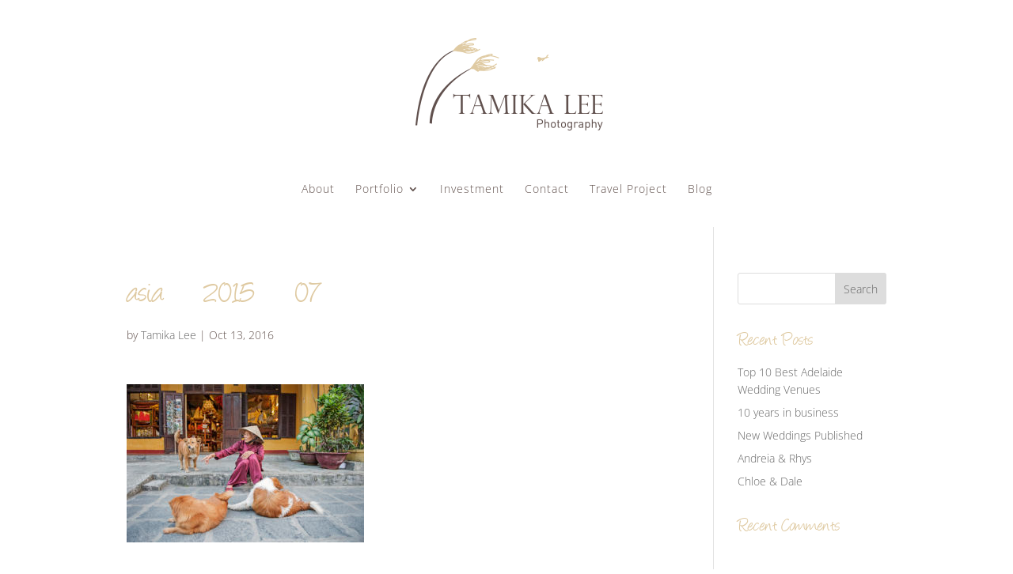

--- FILE ---
content_type: text/plain
request_url: https://www.google-analytics.com/j/collect?v=1&_v=j102&a=2088675203&t=pageview&_s=1&dl=https%3A%2F%2Ftamikaleephotography.com%2Fproject%2Fasia%2Fasia_2015_07%2F&ul=en-us%40posix&dt=asia_2015_07%20%7C%20Tamika%20Lee%20Photography&sr=1280x720&vp=1280x720&_u=IEBAAEABAAAAACAAI~&jid=1355377671&gjid=1266799054&cid=424418032.1768734436&tid=UA-87939425-1&_gid=654324821.1768734436&_r=1&_slc=1&z=320664008
body_size: -453
content:
2,cG-91G4JXD836